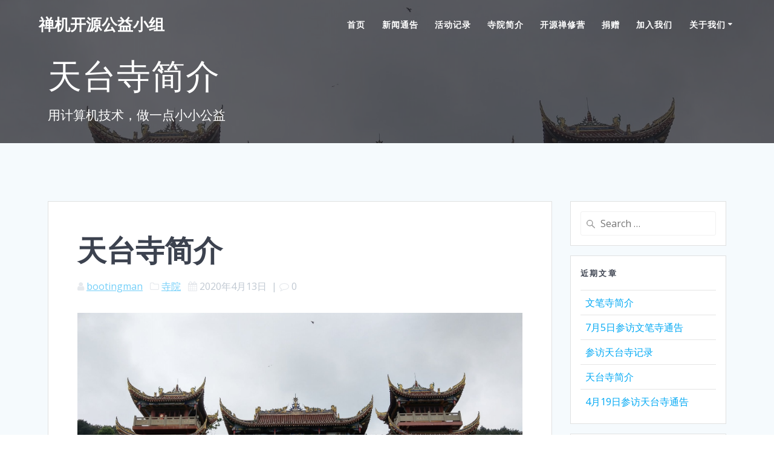

--- FILE ---
content_type: text/html; charset=UTF-8
request_url: https://zenj.org/tiantaisi/
body_size: 13558
content:
<!DOCTYPE html>
<html lang="zh-Hans">
<head>
    <meta charset="UTF-8">
    <meta name="viewport" content="width=device-width, initial-scale=1">
    <link rel="profile" href="https://gmpg.org/xfn/11">

	    <script>
        (function (exports, d) {
            var _isReady = false,
                _event,
                _fns = [];

            function onReady(event) {
                d.removeEventListener("DOMContentLoaded", onReady);
                _isReady = true;
                _event = event;
                _fns.forEach(function (_fn) {
                    var fn = _fn[0],
                        context = _fn[1];
                    fn.call(context || exports, window.jQuery);
                });
            }

            function onReadyIe(event) {
                if (d.readyState === "complete") {
                    d.detachEvent("onreadystatechange", onReadyIe);
                    _isReady = true;
                    _event = event;
                    _fns.forEach(function (_fn) {
                        var fn = _fn[0],
                            context = _fn[1];
                        fn.call(context || exports, event);
                    });
                }
            }

            d.addEventListener && d.addEventListener("DOMContentLoaded", onReady) ||
            d.attachEvent && d.attachEvent("onreadystatechange", onReadyIe);

            function domReady(fn, context) {
                if (_isReady) {
                    fn.call(context, _event);
                }

                _fns.push([fn, context]);
            }

            exports.mesmerizeDomReady = domReady;
        })(window, document);
    </script>
	<meta name='robots' content='index, follow, max-image-preview:large, max-snippet:-1, max-video-preview:-1' />
	<style>img:is([sizes="auto" i], [sizes^="auto," i]) { contain-intrinsic-size: 3000px 1500px }</style>
	
	<!-- This site is optimized with the Yoast SEO plugin v26.7 - https://yoast.com/wordpress/plugins/seo/ -->
	<title>天台寺简介 - 禅机开源公益小组</title>
	<meta name="description" content="重庆北碚天台寺位于歇马镇小湾的天台山上，始建于清嘉庆年间，坐落于缙云山森林公园内。天台寺现任主持为释普觉大师。" />
	<link rel="canonical" href="https://zenj.org/tiantaisi/" />
	<meta property="og:locale" content="zh_CN" />
	<meta property="og:type" content="article" />
	<meta property="og:title" content="天台寺简介 - 禅机开源公益小组" />
	<meta property="og:description" content="重庆北碚天台寺位于歇马镇小湾的天台山上，始建于清嘉庆年间，坐落于缙云山森林公园内。天台寺现任主持为释普觉大师。" />
	<meta property="og:url" content="https://zenj.org/tiantaisi/" />
	<meta property="og:site_name" content="禅机开源公益小组" />
	<meta property="article:published_time" content="2020-04-13T12:45:15+00:00" />
	<meta property="article:modified_time" content="2020-04-23T06:18:02+00:00" />
	<meta property="og:image" content="https://zenj.org/wp-content/uploads/2020/04/tiantaisi.jpg" />
	<meta property="og:image:width" content="1813" />
	<meta property="og:image:height" content="1036" />
	<meta property="og:image:type" content="image/jpeg" />
	<meta name="author" content="bootingman" />
	<meta name="twitter:card" content="summary_large_image" />
	<meta name="twitter:label1" content="作者" />
	<meta name="twitter:data1" content="bootingman" />
	<script type="application/ld+json" class="yoast-schema-graph">{"@context":"https://schema.org","@graph":[{"@type":"Article","@id":"https://zenj.org/tiantaisi/#article","isPartOf":{"@id":"https://zenj.org/tiantaisi/"},"author":{"name":"bootingman","@id":"https://zenj.org/#/schema/person/376ea5a21b90bef0db85a1a30b6b6a1d"},"headline":"天台寺简介","datePublished":"2020-04-13T12:45:15+00:00","dateModified":"2020-04-23T06:18:02+00:00","mainEntityOfPage":{"@id":"https://zenj.org/tiantaisi/"},"wordCount":0,"commentCount":0,"image":{"@id":"https://zenj.org/tiantaisi/#primaryimage"},"thumbnailUrl":"https://zj.cqu.org.cn/wp-content/uploads/2020/04/tiantaisi.jpg","keywords":["北碚","天台寺","清朝","重庆"],"articleSection":["寺院"],"inLanguage":"zh-Hans","potentialAction":[{"@type":"CommentAction","name":"Comment","target":["https://zenj.org/tiantaisi/#respond"]}]},{"@type":"WebPage","@id":"https://zenj.org/tiantaisi/","url":"https://zenj.org/tiantaisi/","name":"天台寺简介 - 禅机开源公益小组","isPartOf":{"@id":"https://zenj.org/#website"},"primaryImageOfPage":{"@id":"https://zenj.org/tiantaisi/#primaryimage"},"image":{"@id":"https://zenj.org/tiantaisi/#primaryimage"},"thumbnailUrl":"https://zj.cqu.org.cn/wp-content/uploads/2020/04/tiantaisi.jpg","datePublished":"2020-04-13T12:45:15+00:00","dateModified":"2020-04-23T06:18:02+00:00","author":{"@id":"https://zenj.org/#/schema/person/376ea5a21b90bef0db85a1a30b6b6a1d"},"description":"重庆北碚天台寺位于歇马镇小湾的天台山上，始建于清嘉庆年间，坐落于缙云山森林公园内。天台寺现任主持为释普觉大师。","breadcrumb":{"@id":"https://zenj.org/tiantaisi/#breadcrumb"},"inLanguage":"zh-Hans","potentialAction":[{"@type":"ReadAction","target":["https://zenj.org/tiantaisi/"]}]},{"@type":"ImageObject","inLanguage":"zh-Hans","@id":"https://zenj.org/tiantaisi/#primaryimage","url":"https://zj.cqu.org.cn/wp-content/uploads/2020/04/tiantaisi.jpg","contentUrl":"https://zj.cqu.org.cn/wp-content/uploads/2020/04/tiantaisi.jpg","width":1813,"height":1036},{"@type":"BreadcrumbList","@id":"https://zenj.org/tiantaisi/#breadcrumb","itemListElement":[{"@type":"ListItem","position":1,"name":"首页","item":"https://zenj.org/"},{"@type":"ListItem","position":2,"name":"Blog","item":"https://zenj.org/blog/"},{"@type":"ListItem","position":3,"name":"天台寺简介"}]},{"@type":"WebSite","@id":"https://zenj.org/#website","url":"https://zenj.org/","name":"禅机开源公益小组","description":"用计算机技术，做一点小小公益","potentialAction":[{"@type":"SearchAction","target":{"@type":"EntryPoint","urlTemplate":"https://zenj.org/?s={search_term_string}"},"query-input":{"@type":"PropertyValueSpecification","valueRequired":true,"valueName":"search_term_string"}}],"inLanguage":"zh-Hans"},{"@type":"Person","@id":"https://zenj.org/#/schema/person/376ea5a21b90bef0db85a1a30b6b6a1d","name":"bootingman","image":{"@type":"ImageObject","inLanguage":"zh-Hans","@id":"https://zenj.org/#/schema/person/image/","url":"https://secure.gravatar.com/avatar/cc11a4bdf790f310431b7db7ef3b8308594cf25323ff3565966e9c4cea1331b4?s=96&d=mm&r=g","contentUrl":"https://secure.gravatar.com/avatar/cc11a4bdf790f310431b7db7ef3b8308594cf25323ff3565966e9c4cea1331b4?s=96&d=mm&r=g","caption":"bootingman"},"url":"https://zenj.org/author/bootingman/"}]}</script>
	<!-- / Yoast SEO plugin. -->


<link rel='dns-prefetch' href='//fonts.googleapis.com' />
<link rel="alternate" type="application/rss+xml" title="禅机开源公益小组 &raquo; Feed" href="https://zenj.org/feed/" />
<link rel="alternate" type="application/rss+xml" title="禅机开源公益小组 &raquo; 评论 Feed" href="https://zenj.org/comments/feed/" />
<link rel="alternate" type="application/rss+xml" title="禅机开源公益小组 &raquo; 天台寺简介 评论 Feed" href="https://zenj.org/tiantaisi/feed/" />
<script type="text/javascript">
/* <![CDATA[ */
window._wpemojiSettings = {"baseUrl":"https:\/\/s.w.org\/images\/core\/emoji\/16.0.1\/72x72\/","ext":".png","svgUrl":"https:\/\/s.w.org\/images\/core\/emoji\/16.0.1\/svg\/","svgExt":".svg","source":{"concatemoji":"https:\/\/zj.cqu.org.cn\/wp-includes\/js\/wp-emoji-release.min.js?ver=6.8.3"}};
/*! This file is auto-generated */
!function(s,n){var o,i,e;function c(e){try{var t={supportTests:e,timestamp:(new Date).valueOf()};sessionStorage.setItem(o,JSON.stringify(t))}catch(e){}}function p(e,t,n){e.clearRect(0,0,e.canvas.width,e.canvas.height),e.fillText(t,0,0);var t=new Uint32Array(e.getImageData(0,0,e.canvas.width,e.canvas.height).data),a=(e.clearRect(0,0,e.canvas.width,e.canvas.height),e.fillText(n,0,0),new Uint32Array(e.getImageData(0,0,e.canvas.width,e.canvas.height).data));return t.every(function(e,t){return e===a[t]})}function u(e,t){e.clearRect(0,0,e.canvas.width,e.canvas.height),e.fillText(t,0,0);for(var n=e.getImageData(16,16,1,1),a=0;a<n.data.length;a++)if(0!==n.data[a])return!1;return!0}function f(e,t,n,a){switch(t){case"flag":return n(e,"\ud83c\udff3\ufe0f\u200d\u26a7\ufe0f","\ud83c\udff3\ufe0f\u200b\u26a7\ufe0f")?!1:!n(e,"\ud83c\udde8\ud83c\uddf6","\ud83c\udde8\u200b\ud83c\uddf6")&&!n(e,"\ud83c\udff4\udb40\udc67\udb40\udc62\udb40\udc65\udb40\udc6e\udb40\udc67\udb40\udc7f","\ud83c\udff4\u200b\udb40\udc67\u200b\udb40\udc62\u200b\udb40\udc65\u200b\udb40\udc6e\u200b\udb40\udc67\u200b\udb40\udc7f");case"emoji":return!a(e,"\ud83e\udedf")}return!1}function g(e,t,n,a){var r="undefined"!=typeof WorkerGlobalScope&&self instanceof WorkerGlobalScope?new OffscreenCanvas(300,150):s.createElement("canvas"),o=r.getContext("2d",{willReadFrequently:!0}),i=(o.textBaseline="top",o.font="600 32px Arial",{});return e.forEach(function(e){i[e]=t(o,e,n,a)}),i}function t(e){var t=s.createElement("script");t.src=e,t.defer=!0,s.head.appendChild(t)}"undefined"!=typeof Promise&&(o="wpEmojiSettingsSupports",i=["flag","emoji"],n.supports={everything:!0,everythingExceptFlag:!0},e=new Promise(function(e){s.addEventListener("DOMContentLoaded",e,{once:!0})}),new Promise(function(t){var n=function(){try{var e=JSON.parse(sessionStorage.getItem(o));if("object"==typeof e&&"number"==typeof e.timestamp&&(new Date).valueOf()<e.timestamp+604800&&"object"==typeof e.supportTests)return e.supportTests}catch(e){}return null}();if(!n){if("undefined"!=typeof Worker&&"undefined"!=typeof OffscreenCanvas&&"undefined"!=typeof URL&&URL.createObjectURL&&"undefined"!=typeof Blob)try{var e="postMessage("+g.toString()+"("+[JSON.stringify(i),f.toString(),p.toString(),u.toString()].join(",")+"));",a=new Blob([e],{type:"text/javascript"}),r=new Worker(URL.createObjectURL(a),{name:"wpTestEmojiSupports"});return void(r.onmessage=function(e){c(n=e.data),r.terminate(),t(n)})}catch(e){}c(n=g(i,f,p,u))}t(n)}).then(function(e){for(var t in e)n.supports[t]=e[t],n.supports.everything=n.supports.everything&&n.supports[t],"flag"!==t&&(n.supports.everythingExceptFlag=n.supports.everythingExceptFlag&&n.supports[t]);n.supports.everythingExceptFlag=n.supports.everythingExceptFlag&&!n.supports.flag,n.DOMReady=!1,n.readyCallback=function(){n.DOMReady=!0}}).then(function(){return e}).then(function(){var e;n.supports.everything||(n.readyCallback(),(e=n.source||{}).concatemoji?t(e.concatemoji):e.wpemoji&&e.twemoji&&(t(e.twemoji),t(e.wpemoji)))}))}((window,document),window._wpemojiSettings);
/* ]]> */
</script>

<style id='wp-emoji-styles-inline-css' type='text/css'>

	img.wp-smiley, img.emoji {
		display: inline !important;
		border: none !important;
		box-shadow: none !important;
		height: 1em !important;
		width: 1em !important;
		margin: 0 0.07em !important;
		vertical-align: -0.1em !important;
		background: none !important;
		padding: 0 !important;
	}
</style>
<link rel='stylesheet' id='wp-block-library-css' href='https://zj.cqu.org.cn/wp-includes/css/dist/block-library/style.min.css?ver=6.8.3' type='text/css' media='all' />
<style id='classic-theme-styles-inline-css' type='text/css'>
/*! This file is auto-generated */
.wp-block-button__link{color:#fff;background-color:#32373c;border-radius:9999px;box-shadow:none;text-decoration:none;padding:calc(.667em + 2px) calc(1.333em + 2px);font-size:1.125em}.wp-block-file__button{background:#32373c;color:#fff;text-decoration:none}
</style>
<style id='global-styles-inline-css' type='text/css'>
:root{--wp--preset--aspect-ratio--square: 1;--wp--preset--aspect-ratio--4-3: 4/3;--wp--preset--aspect-ratio--3-4: 3/4;--wp--preset--aspect-ratio--3-2: 3/2;--wp--preset--aspect-ratio--2-3: 2/3;--wp--preset--aspect-ratio--16-9: 16/9;--wp--preset--aspect-ratio--9-16: 9/16;--wp--preset--color--black: #000000;--wp--preset--color--cyan-bluish-gray: #abb8c3;--wp--preset--color--white: #ffffff;--wp--preset--color--pale-pink: #f78da7;--wp--preset--color--vivid-red: #cf2e2e;--wp--preset--color--luminous-vivid-orange: #ff6900;--wp--preset--color--luminous-vivid-amber: #fcb900;--wp--preset--color--light-green-cyan: #7bdcb5;--wp--preset--color--vivid-green-cyan: #00d084;--wp--preset--color--pale-cyan-blue: #8ed1fc;--wp--preset--color--vivid-cyan-blue: #0693e3;--wp--preset--color--vivid-purple: #9b51e0;--wp--preset--gradient--vivid-cyan-blue-to-vivid-purple: linear-gradient(135deg,rgba(6,147,227,1) 0%,rgb(155,81,224) 100%);--wp--preset--gradient--light-green-cyan-to-vivid-green-cyan: linear-gradient(135deg,rgb(122,220,180) 0%,rgb(0,208,130) 100%);--wp--preset--gradient--luminous-vivid-amber-to-luminous-vivid-orange: linear-gradient(135deg,rgba(252,185,0,1) 0%,rgba(255,105,0,1) 100%);--wp--preset--gradient--luminous-vivid-orange-to-vivid-red: linear-gradient(135deg,rgba(255,105,0,1) 0%,rgb(207,46,46) 100%);--wp--preset--gradient--very-light-gray-to-cyan-bluish-gray: linear-gradient(135deg,rgb(238,238,238) 0%,rgb(169,184,195) 100%);--wp--preset--gradient--cool-to-warm-spectrum: linear-gradient(135deg,rgb(74,234,220) 0%,rgb(151,120,209) 20%,rgb(207,42,186) 40%,rgb(238,44,130) 60%,rgb(251,105,98) 80%,rgb(254,248,76) 100%);--wp--preset--gradient--blush-light-purple: linear-gradient(135deg,rgb(255,206,236) 0%,rgb(152,150,240) 100%);--wp--preset--gradient--blush-bordeaux: linear-gradient(135deg,rgb(254,205,165) 0%,rgb(254,45,45) 50%,rgb(107,0,62) 100%);--wp--preset--gradient--luminous-dusk: linear-gradient(135deg,rgb(255,203,112) 0%,rgb(199,81,192) 50%,rgb(65,88,208) 100%);--wp--preset--gradient--pale-ocean: linear-gradient(135deg,rgb(255,245,203) 0%,rgb(182,227,212) 50%,rgb(51,167,181) 100%);--wp--preset--gradient--electric-grass: linear-gradient(135deg,rgb(202,248,128) 0%,rgb(113,206,126) 100%);--wp--preset--gradient--midnight: linear-gradient(135deg,rgb(2,3,129) 0%,rgb(40,116,252) 100%);--wp--preset--font-size--small: 13px;--wp--preset--font-size--medium: 20px;--wp--preset--font-size--large: 36px;--wp--preset--font-size--x-large: 42px;--wp--preset--spacing--20: 0.44rem;--wp--preset--spacing--30: 0.67rem;--wp--preset--spacing--40: 1rem;--wp--preset--spacing--50: 1.5rem;--wp--preset--spacing--60: 2.25rem;--wp--preset--spacing--70: 3.38rem;--wp--preset--spacing--80: 5.06rem;--wp--preset--shadow--natural: 6px 6px 9px rgba(0, 0, 0, 0.2);--wp--preset--shadow--deep: 12px 12px 50px rgba(0, 0, 0, 0.4);--wp--preset--shadow--sharp: 6px 6px 0px rgba(0, 0, 0, 0.2);--wp--preset--shadow--outlined: 6px 6px 0px -3px rgba(255, 255, 255, 1), 6px 6px rgba(0, 0, 0, 1);--wp--preset--shadow--crisp: 6px 6px 0px rgba(0, 0, 0, 1);}:where(.is-layout-flex){gap: 0.5em;}:where(.is-layout-grid){gap: 0.5em;}body .is-layout-flex{display: flex;}.is-layout-flex{flex-wrap: wrap;align-items: center;}.is-layout-flex > :is(*, div){margin: 0;}body .is-layout-grid{display: grid;}.is-layout-grid > :is(*, div){margin: 0;}:where(.wp-block-columns.is-layout-flex){gap: 2em;}:where(.wp-block-columns.is-layout-grid){gap: 2em;}:where(.wp-block-post-template.is-layout-flex){gap: 1.25em;}:where(.wp-block-post-template.is-layout-grid){gap: 1.25em;}.has-black-color{color: var(--wp--preset--color--black) !important;}.has-cyan-bluish-gray-color{color: var(--wp--preset--color--cyan-bluish-gray) !important;}.has-white-color{color: var(--wp--preset--color--white) !important;}.has-pale-pink-color{color: var(--wp--preset--color--pale-pink) !important;}.has-vivid-red-color{color: var(--wp--preset--color--vivid-red) !important;}.has-luminous-vivid-orange-color{color: var(--wp--preset--color--luminous-vivid-orange) !important;}.has-luminous-vivid-amber-color{color: var(--wp--preset--color--luminous-vivid-amber) !important;}.has-light-green-cyan-color{color: var(--wp--preset--color--light-green-cyan) !important;}.has-vivid-green-cyan-color{color: var(--wp--preset--color--vivid-green-cyan) !important;}.has-pale-cyan-blue-color{color: var(--wp--preset--color--pale-cyan-blue) !important;}.has-vivid-cyan-blue-color{color: var(--wp--preset--color--vivid-cyan-blue) !important;}.has-vivid-purple-color{color: var(--wp--preset--color--vivid-purple) !important;}.has-black-background-color{background-color: var(--wp--preset--color--black) !important;}.has-cyan-bluish-gray-background-color{background-color: var(--wp--preset--color--cyan-bluish-gray) !important;}.has-white-background-color{background-color: var(--wp--preset--color--white) !important;}.has-pale-pink-background-color{background-color: var(--wp--preset--color--pale-pink) !important;}.has-vivid-red-background-color{background-color: var(--wp--preset--color--vivid-red) !important;}.has-luminous-vivid-orange-background-color{background-color: var(--wp--preset--color--luminous-vivid-orange) !important;}.has-luminous-vivid-amber-background-color{background-color: var(--wp--preset--color--luminous-vivid-amber) !important;}.has-light-green-cyan-background-color{background-color: var(--wp--preset--color--light-green-cyan) !important;}.has-vivid-green-cyan-background-color{background-color: var(--wp--preset--color--vivid-green-cyan) !important;}.has-pale-cyan-blue-background-color{background-color: var(--wp--preset--color--pale-cyan-blue) !important;}.has-vivid-cyan-blue-background-color{background-color: var(--wp--preset--color--vivid-cyan-blue) !important;}.has-vivid-purple-background-color{background-color: var(--wp--preset--color--vivid-purple) !important;}.has-black-border-color{border-color: var(--wp--preset--color--black) !important;}.has-cyan-bluish-gray-border-color{border-color: var(--wp--preset--color--cyan-bluish-gray) !important;}.has-white-border-color{border-color: var(--wp--preset--color--white) !important;}.has-pale-pink-border-color{border-color: var(--wp--preset--color--pale-pink) !important;}.has-vivid-red-border-color{border-color: var(--wp--preset--color--vivid-red) !important;}.has-luminous-vivid-orange-border-color{border-color: var(--wp--preset--color--luminous-vivid-orange) !important;}.has-luminous-vivid-amber-border-color{border-color: var(--wp--preset--color--luminous-vivid-amber) !important;}.has-light-green-cyan-border-color{border-color: var(--wp--preset--color--light-green-cyan) !important;}.has-vivid-green-cyan-border-color{border-color: var(--wp--preset--color--vivid-green-cyan) !important;}.has-pale-cyan-blue-border-color{border-color: var(--wp--preset--color--pale-cyan-blue) !important;}.has-vivid-cyan-blue-border-color{border-color: var(--wp--preset--color--vivid-cyan-blue) !important;}.has-vivid-purple-border-color{border-color: var(--wp--preset--color--vivid-purple) !important;}.has-vivid-cyan-blue-to-vivid-purple-gradient-background{background: var(--wp--preset--gradient--vivid-cyan-blue-to-vivid-purple) !important;}.has-light-green-cyan-to-vivid-green-cyan-gradient-background{background: var(--wp--preset--gradient--light-green-cyan-to-vivid-green-cyan) !important;}.has-luminous-vivid-amber-to-luminous-vivid-orange-gradient-background{background: var(--wp--preset--gradient--luminous-vivid-amber-to-luminous-vivid-orange) !important;}.has-luminous-vivid-orange-to-vivid-red-gradient-background{background: var(--wp--preset--gradient--luminous-vivid-orange-to-vivid-red) !important;}.has-very-light-gray-to-cyan-bluish-gray-gradient-background{background: var(--wp--preset--gradient--very-light-gray-to-cyan-bluish-gray) !important;}.has-cool-to-warm-spectrum-gradient-background{background: var(--wp--preset--gradient--cool-to-warm-spectrum) !important;}.has-blush-light-purple-gradient-background{background: var(--wp--preset--gradient--blush-light-purple) !important;}.has-blush-bordeaux-gradient-background{background: var(--wp--preset--gradient--blush-bordeaux) !important;}.has-luminous-dusk-gradient-background{background: var(--wp--preset--gradient--luminous-dusk) !important;}.has-pale-ocean-gradient-background{background: var(--wp--preset--gradient--pale-ocean) !important;}.has-electric-grass-gradient-background{background: var(--wp--preset--gradient--electric-grass) !important;}.has-midnight-gradient-background{background: var(--wp--preset--gradient--midnight) !important;}.has-small-font-size{font-size: var(--wp--preset--font-size--small) !important;}.has-medium-font-size{font-size: var(--wp--preset--font-size--medium) !important;}.has-large-font-size{font-size: var(--wp--preset--font-size--large) !important;}.has-x-large-font-size{font-size: var(--wp--preset--font-size--x-large) !important;}
:where(.wp-block-post-template.is-layout-flex){gap: 1.25em;}:where(.wp-block-post-template.is-layout-grid){gap: 1.25em;}
:where(.wp-block-columns.is-layout-flex){gap: 2em;}:where(.wp-block-columns.is-layout-grid){gap: 2em;}
:root :where(.wp-block-pullquote){font-size: 1.5em;line-height: 1.6;}
</style>
<link rel='stylesheet' id='mesmerize-style-css' href='https://zj.cqu.org.cn/wp-content/themes/mesmerize/style.min.css?ver=1.6.145' type='text/css' media='all' />
<style id='mesmerize-style-inline-css' type='text/css'>
img.logo.dark, img.custom-logo{width:auto;max-height:70px !important;}
/** cached kirki style */@media screen and (min-width: 768px){.header-homepage{background-position:center center;}.header{background-position:right bottom;}}.header.color-overlay:before{background:#1F1F25;}.header .background-overlay,.header.color-overlay::before{opacity:0.7;}.header-homepage .header-description-row{padding-top:10%;padding-bottom:10%;}.inner-header-description{padding-top:1%;padding-bottom:1%;}@media screen and (max-width:767px){.header-homepage .header-description-row{padding-top:3%;padding-bottom:170%;}}@media only screen and (min-width: 768px){.header-content .align-holder{width:50%!important;}.inner-header-description{text-align:left!important;}}
</style>
<link rel='stylesheet' id='mesmerize-style-bundle-css' href='https://zj.cqu.org.cn/wp-content/themes/mesmerize/assets/css/theme.bundle.min.css?ver=1.6.145' type='text/css' media='all' />
<link rel='stylesheet' id='mesmerize-fonts-css' href="" data-href='https://fonts.googleapis.com/css?family=Open+Sans%3A300%2C400%2C600%2C700%7CMuli%3A300%2C300italic%2C400%2C400italic%2C600%2C600italic%2C700%2C700italic%2C900%2C900italic%7CPlayfair+Display%3A400%2C400italic%2C700%2C700italic&#038;subset=latin%2Clatin-ext&#038;display=swap' type='text/css' media='all' />
<script type="text/javascript" src="https://zj.cqu.org.cn/wp-includes/js/jquery/jquery.min.js?ver=3.7.1" id="jquery-core-js"></script>
<script type="text/javascript" src="https://zj.cqu.org.cn/wp-includes/js/jquery/jquery-migrate.min.js?ver=3.4.1" id="jquery-migrate-js"></script>
<script type="text/javascript" id="jquery-js-after">
/* <![CDATA[ */
    
        (function () {
            function setHeaderTopSpacing() {

                setTimeout(function() {
                  var headerTop = document.querySelector('.header-top');
                  var headers = document.querySelectorAll('.header-wrapper .header,.header-wrapper .header-homepage');

                  for (var i = 0; i < headers.length; i++) {
                      var item = headers[i];
                      item.style.paddingTop = headerTop.getBoundingClientRect().height + "px";
                  }

                    var languageSwitcher = document.querySelector('.mesmerize-language-switcher');

                    if(languageSwitcher){
                        languageSwitcher.style.top = "calc( " +  headerTop.getBoundingClientRect().height + "px + 1rem)" ;
                    }
                    
                }, 100);

             
            }

            window.addEventListener('resize', setHeaderTopSpacing);
            window.mesmerizeSetHeaderTopSpacing = setHeaderTopSpacing
            mesmerizeDomReady(setHeaderTopSpacing);
        })();
    
    
/* ]]> */
</script>
<link rel="https://api.w.org/" href="https://zenj.org/wp-json/" /><link rel="alternate" title="JSON" type="application/json" href="https://zenj.org/wp-json/wp/v2/posts/595" /><link rel="EditURI" type="application/rsd+xml" title="RSD" href="https://zenj.org/xmlrpc.php?rsd" />
<meta name="generator" content="WordPress 6.8.3" />
<link rel='shortlink' href='https://zenj.org/?p=595' />
<link rel="alternate" title="oEmbed (JSON)" type="application/json+oembed" href="https://zenj.org/wp-json/oembed/1.0/embed?url=https%3A%2F%2Fzenj.org%2Ftiantaisi%2F" />
<link rel="alternate" title="oEmbed (XML)" type="text/xml+oembed" href="https://zenj.org/wp-json/oembed/1.0/embed?url=https%3A%2F%2Fzenj.org%2Ftiantaisi%2F&#038;format=xml" />
    <script type="text/javascript" data-name="async-styles">
        (function () {
            var links = document.querySelectorAll('link[data-href]');
            for (var i = 0; i < links.length; i++) {
                var item = links[i];
                item.href = item.getAttribute('data-href')
            }
        })();
    </script>
	<link rel="pingback" href="https://zenj.org/xmlrpc.php">
<style type="text/css">.recentcomments a{display:inline !important;padding:0 !important;margin:0 !important;}</style>	<style id="page-content-custom-styles">
			</style>
	    <style data-name="background-content-colors">
        .mesmerize-inner-page .page-content,
        .mesmerize-inner-page .content,
        .mesmerize-front-page.mesmerize-content-padding .page-content {
            background-color: #F5FAFD;
        }
    </style>
    </head>

<body class="wp-singular post-template-default single single-post postid-595 single-format-standard wp-theme-mesmerize overlap-first-section mesmerize-inner-page">
<style>
.screen-reader-text[href="#page-content"]:focus {
   background-color: #f1f1f1;
   border-radius: 3px;
   box-shadow: 0 0 2px 2px rgba(0, 0, 0, 0.6);
   clip: auto !important;
   clip-path: none;
   color: #21759b;

}
</style>
<a class="skip-link screen-reader-text" href="#page-content">Skip to content</a>

<div  id="page-top" class="header-top">
		<div class="navigation-bar "  data-sticky='0'  data-sticky-mobile='1'  data-sticky-to='top' >
    <div class="navigation-wrapper ">
    	<div class="row basis-auto">
	        <div class="logo_col col-xs col-sm-fit">
	            <a class="text-logo" data-type="group"  data-dynamic-mod="true" href="https://zenj.org/">禅机开源公益小组</a>	        </div>
	        <div class="main_menu_col col-xs">
	            <div id="mainmenu_container" class="row"><ul id="main_menu" class="active-line-bottom main-menu dropdown-menu"><li id="menu-item-310" class="menu-item menu-item-type-post_type menu-item-object-page menu-item-home menu-item-310"><a href="https://zenj.org/">首页</a></li>
<li id="menu-item-502" class="menu-item menu-item-type-taxonomy menu-item-object-category menu-item-502"><a href="https://zenj.org/news/">新闻通告</a></li>
<li id="menu-item-501" class="menu-item menu-item-type-taxonomy menu-item-object-category menu-item-501"><a href="https://zenj.org/events/">活动记录</a></li>
<li id="menu-item-603" class="menu-item menu-item-type-taxonomy menu-item-object-category current-post-ancestor current-menu-parent current-post-parent menu-item-603"><a href="https://zenj.org/temple/">寺院简介</a></li>
<li id="menu-item-578" class="menu-item menu-item-type-post_type menu-item-object-page menu-item-578"><a href="https://zenj.org/open-meditation-camp/">开源禅修营</a></li>
<li id="menu-item-388" class="menu-item menu-item-type-post_type menu-item-object-page menu-item-388"><a href="https://zenj.org/donate/">捐赠</a></li>
<li id="menu-item-379" class="menu-item menu-item-type-post_type menu-item-object-page menu-item-379"><a href="https://zenj.org/join/">加入我们</a></li>
<li id="menu-item-311" class="menu-item menu-item-type-post_type menu-item-object-page menu-item-has-children menu-item-311"><a href="https://zenj.org/about/">关于我们</a>
<ul class="sub-menu">
	<li id="menu-item-569" class="menu-item menu-item-type-post_type menu-item-object-page menu-item-569"><a href="https://zenj.org/code-of-conduct/">行为准则</a></li>
	<li id="menu-item-656" class="menu-item menu-item-type-post_type menu-item-object-page menu-item-656"><a href="https://zenj.org/no-too/">不二法門</a></li>
</ul>
</li>
</ul></div>    <a href="#" data-component="offcanvas" data-target="#offcanvas-wrapper" data-direction="right" data-width="300px" data-push="false">
        <div class="bubble"></div>
        <i class="fa fa-bars"></i>
    </a>
    <div id="offcanvas-wrapper" class="hide force-hide  offcanvas-right">
        <div class="offcanvas-top">
            <div class="logo-holder">
                <a class="text-logo" data-type="group"  data-dynamic-mod="true" href="https://zenj.org/">禅机开源公益小组</a>            </div>
        </div>
        <div id="offcanvas-menu" class="menu-main-menu-container"><ul id="offcanvas_menu" class="offcanvas_menu"><li class="menu-item menu-item-type-post_type menu-item-object-page menu-item-home menu-item-310"><a href="https://zenj.org/">首页</a></li>
<li class="menu-item menu-item-type-taxonomy menu-item-object-category menu-item-502"><a href="https://zenj.org/news/">新闻通告</a></li>
<li class="menu-item menu-item-type-taxonomy menu-item-object-category menu-item-501"><a href="https://zenj.org/events/">活动记录</a></li>
<li class="menu-item menu-item-type-taxonomy menu-item-object-category current-post-ancestor current-menu-parent current-post-parent menu-item-603"><a href="https://zenj.org/temple/">寺院简介</a></li>
<li class="menu-item menu-item-type-post_type menu-item-object-page menu-item-578"><a href="https://zenj.org/open-meditation-camp/">开源禅修营</a></li>
<li class="menu-item menu-item-type-post_type menu-item-object-page menu-item-388"><a href="https://zenj.org/donate/">捐赠</a></li>
<li class="menu-item menu-item-type-post_type menu-item-object-page menu-item-379"><a href="https://zenj.org/join/">加入我们</a></li>
<li class="menu-item menu-item-type-post_type menu-item-object-page menu-item-has-children menu-item-311"><a href="https://zenj.org/about/">关于我们</a>
<ul class="sub-menu">
	<li class="menu-item menu-item-type-post_type menu-item-object-page menu-item-569"><a href="https://zenj.org/code-of-conduct/">行为准则</a></li>
	<li class="menu-item menu-item-type-post_type menu-item-object-page menu-item-656"><a href="https://zenj.org/no-too/">不二法門</a></li>
</ul>
</li>
</ul></div>
            </div>
    	        </div>
	    </div>
    </div>
</div>
</div>

<div id="page" class="site">
    <div class="header-wrapper">
        <div  class='header  color-overlay  custom-mobile-image' style='; background-image:url(&quot;https://zj.cqu.org.cn/wp-content/uploads/2020/04/tiantaisi.jpg&quot;); background-color:#31323A' data-parallax-depth='20'>
            								    <div class="inner-header-description gridContainer">
        <div class="row header-description-row">
    <div class="col-xs col-xs-12">
        <h1 class="hero-title">
            天台寺简介        </h1>
                    <p class="header-subtitle">用计算机技术，做一点小小公益</p>
            </div>
        </div>
    </div>
        <script>
		if (window.mesmerizeSetHeaderTopSpacing) {
			window.mesmerizeSetHeaderTopSpacing();
		}
    </script>
                        </div>
    </div>
    <div id='page-content' class="content post-page">
        <div class="gridContainer">
            <div class="row">
                <div class="col-xs-12 col-sm-8 col-md-9">
                    <div class="post-item">
						<div id="post-595"class="post-595 post type-post status-publish format-standard has-post-thumbnail hentry category-temple tag-beibei tag-26 tag-27 tag-chongqing">

    <div class="post-content-single">

        <h2 class="h1">天台寺简介</h2>

        

<div class="post-meta muted">

  <i class="font-icon-post fa fa-user"></i>
  <a href="https://zenj.org/author/bootingman/" title="由 bootingman 发布" rel="author">bootingman</a>
  &nbsp;&nbsp;<i class="font-icon-post fa fa-folder-o"></i>
  <a href="https://zenj.org/temple/" rel="category tag">寺院</a>
  &nbsp;&nbsp;<i class="font-icon-post fa fa-calendar"></i>
  <span class="post-date">2020年4月13日</span>


  &nbsp;|&nbsp;<i class="font-icon-post fa fa-comment-o"></i>
  <span>0</span>
</div>

        <div class="post-content-inner">

            <img width="1120" height="640" src="https://zj.cqu.org.cn/wp-content/uploads/2020/04/tiantaisi.jpg" class="space-bottom-small space-bottom-xs wp-post-image" alt="" decoding="async" fetchpriority="high" srcset="https://zj.cqu.org.cn/wp-content/uploads/2020/04/tiantaisi.jpg 1813w, https://zj.cqu.org.cn/wp-content/uploads/2020/04/tiantaisi-300x171.jpg 300w, https://zj.cqu.org.cn/wp-content/uploads/2020/04/tiantaisi-1024x585.jpg 1024w, https://zj.cqu.org.cn/wp-content/uploads/2020/04/tiantaisi-768x439.jpg 768w, https://zj.cqu.org.cn/wp-content/uploads/2020/04/tiantaisi-1536x878.jpg 1536w" sizes="(max-width: 1120px) 100vw, 1120px" /><p>重庆北碚天台寺位于歇马镇小湾的天台山上，始建于清嘉庆年间，几经毁废历经沧桑。经《2004年北碚区人民政府十八次常务会议纪要》同意复建，百年古刹得以再现禅风。其所处的天台山又叫虎头山/斧头山，是缙云山余脉，在山上可以俯瞰歇马镇一带的风光。天台山风景秀丽，坐落于缙云山森林公园内。清代王尔鉴曾有《宿天台寺》一诗，记录了当年游历天台寺的事迹。天台寺现任主持为释普觉大师。</p>
<p>从2004年开始，天台寺先后建成了天王殿、圆通殿、财神殿等众多建筑，建筑面积达18000余平方米。天台寺每逢春节、观音会、佛法教会天台寺接待信众、居士、游人达10万余人次。</p>
<p>天台寺背靠缙云山而建，林木繁茂风景秀丽。寺中有一座高达9米的释迦摩尼露天大佛像，为西南地区第二大露天大佛。</p>
<h3>交通路线</h3>
<p>从北碚区歇马镇汽车站（公共汽车站）搭乘516路或565路公共汽车，在千子门站下车往来时方向回行200米，左侧小路（西向，靠山）步行上山，约2450米即抵达。中途会经过一块指路石：<br />
<img  decoding="async"  src="https://zj.cqu.org.cn/wp-content/uploads/2020/04/tiantaisi-guidestone-300x150.jpg"  alt="" width="900" height="450" class="alignnone size-medium wp-image-598" srcset="https://zj.cqu.org.cn/wp-content/uploads/2020/04/tiantaisi-guidestone-300x150.jpg 300w, https://zj.cqu.org.cn/wp-content/uploads/2020/04/tiantaisi-guidestone-1024x512.jpg 1024w, https://zj.cqu.org.cn/wp-content/uploads/2020/04/tiantaisi-guidestone-768x384.jpg 768w, https://zj.cqu.org.cn/wp-content/uploads/2020/04/tiantaisi-guidestone-1536x768.jpg 1536w, https://zj.cqu.org.cn/wp-content/uploads/2020/04/tiantaisi-guidestone.jpg 1613w" sizes="(max-width: 900px) 100vw, 900px" /></p>
<h3>地图地址</h3>
<p>天台寺地址：重庆市北碚区歇马镇碚青路小湾村；参考地图如下：</p>
<p><iframe width="800" height="600" frameborder="0" scrolling="no" marginheight="0" marginwidth="0" src="https://www.openstreetmap.org/export/embed.html?bbox=106.32030844688416%2C29.742208968358863%2C106.32498621940614%2C29.745133988486394&amp;layer=mapnik" style="border: 1px solid black"></iframe></p>
<p><small><a href="https://www.openstreetmap.org/#map=18/29.74367/106.32265">查看更大的地圖</a></small></p>

        </div>

        <p class="tags-list"><i data-cp-fa="true" class="font-icon-25 fa fa-tags"></i>&nbsp;<a href="https://zenj.org/tag/beibei/" rel="tag">北碚</a> <a href="https://zenj.org/tag/%e5%a4%a9%e5%8f%b0%e5%af%ba/" rel="tag">天台寺</a> <a href="https://zenj.org/tag/%e6%b8%85%e6%9c%9d/" rel="tag">清朝</a> <a href="https://zenj.org/tag/chongqing/" rel="tag">重庆</a></p>
    </div>


    
	<nav class="navigation post-navigation" aria-label="文章">
		<h2 class="screen-reader-text">文章导航</h2>
		<div class="nav-links"><div class="nav-previous"><a href="https://zenj.org/visit-tiantaisi-notice-april/" rel="prev"><i class="font-icon-post fa fa-angle-double-left"></i><span class="meta-nav" aria-hidden="true">Previous:</span> <span class="screen-reader-text">Previous post:</span> <span class="post-title">4月19日参访天台寺通告</span></a></div><div class="nav-next"><a href="https://zenj.org/visit-tiantaisi-april-log/" rel="next"><span class="meta-nav" aria-hidden="true">Next:</span> <span class="screen-reader-text">Next post:</span> <span class="post-title">参访天台寺记录</span><i class="font-icon-post fa fa-angle-double-right"></i></a></div></div>
	</nav>

<div class="post-comments">
	 
  
</div>
<!-- /post-comments -->

  <div class="comments-form">
    <div class="comment-form">
     		<div id="respond" class="comment-respond">
		<h3 id="reply-title" class="comment-reply-title">发表回复 <small><a rel="nofollow" id="cancel-comment-reply-link" href="/tiantaisi/#respond" style="display:none;">取消回复</a></small></h3><form action="https://zenj.org/wp-comments-post.php" method="post" id="commentform" class="comment-form"><p class="comment-notes"><span id="email-notes">您的邮箱地址不会被公开。</span> <span class="required-field-message">必填项已用 <span class="required">*</span> 标注</span></p><p class="comment-form-comment"><label for="comment">评论 <span class="required">*</span></label> <textarea id="comment" name="comment" cols="45" rows="8" maxlength="65525" required="required"></textarea></p><p class="comment-form-author"><label for="author">显示名称 <span class="required">*</span></label> <input id="author" name="author" type="text" value="" size="30" maxlength="245" autocomplete="name" required="required" /></p>
<p class="comment-form-email"><label for="email">邮箱 <span class="required">*</span></label> <input id="email" name="email" type="text" value="" size="30" maxlength="100" aria-describedby="email-notes" autocomplete="email" required="required" /></p>
<p class="comment-form-url"><label for="url">网站</label> <input id="url" name="url" type="text" value="" size="30" maxlength="200" autocomplete="url" /></p>
<p class="form-submit"><input name="submit" type="submit" id="submit" class="button blue small" value="发表评论" /> <input type='hidden' name='comment_post_ID' value='595' id='comment_post_ID' />
<input type='hidden' name='comment_parent' id='comment_parent' value='0' />
</p><p style="display: none;"><input type="hidden" id="akismet_comment_nonce" name="akismet_comment_nonce" value="a5d004509d" /></p><p style="display: none !important;" class="akismet-fields-container" data-prefix="ak_"><label>&#916;<textarea name="ak_hp_textarea" cols="45" rows="8" maxlength="100"></textarea></label><input type="hidden" id="ak_js_1" name="ak_js" value="184"/><script>document.getElementById( "ak_js_1" ).setAttribute( "value", ( new Date() ).getTime() );</script></p></form>	</div><!-- #respond -->
	<p class="akismet_comment_form_privacy_notice">这个站点使用 Akismet 来减少垃圾评论。<a href="https://akismet.com/privacy/" target="_blank" rel="nofollow noopener">了解你的评论数据如何被处理</a>。</p>    </div>
  </div>

</div>
                    </div>
                </div>
				
<div class="sidebar col-sm-4 col-md-3">
    <div class="sidebar-row">
        <div id="search-2" class="widget widget_search"><form role="search" method="get" class="search-form" action="https://zenj.org/">
    <label>
        <span class="screen-reader-text">Search for:</span>
        <input type="search" class="search-field" placeholder="Search &hellip;" value="" name="s"/>
    </label>
</form>
</div>
		<div id="recent-posts-2" class="widget widget_recent_entries">
		<h5 class="widgettitle">近期文章</h5>
		<ul>
											<li>
					<a href="https://zenj.org/wenbisi/">文笔寺简介</a>
									</li>
											<li>
					<a href="https://zenj.org/visit-tiantaisi-notice-july/">7月5日参访文笔寺通告</a>
									</li>
											<li>
					<a href="https://zenj.org/visit-tiantaisi-april-log/">参访天台寺记录</a>
									</li>
											<li>
					<a href="https://zenj.org/tiantaisi/" aria-current="page">天台寺简介</a>
									</li>
											<li>
					<a href="https://zenj.org/visit-tiantaisi-notice-april/">4月19日参访天台寺通告</a>
									</li>
					</ul>

		</div><div id="recent-comments-2" class="widget widget_recent_comments"><h5 class="widgettitle">近期评论</h5><ul id="recentcomments"><li class="recentcomments"><span class="comment-author-link">偶</span> 发表在《<a href="https://zenj.org/wenbisi/#comment-85">文笔寺简介</a>》</li><li class="recentcomments"><span class="comment-author-link">择</span> 发表在《<a href="https://zenj.org/wenbisi/#comment-44">文笔寺简介</a>》</li><li class="recentcomments"><span class="comment-author-link">小僧</span> 发表在《<a href="https://zenj.org/visit-tiantaisi-april-log/#comment-5">参访天台寺记录</a>》</li><li class="recentcomments"><span class="comment-author-link">AffiliateLabz</span> 发表在《<a href="https://zenj.org/use-openstreetmap/#comment-3">使用开放地图 OpenStreetMap 标记寺院位置</a>》</li><li class="recentcomments"><span class="comment-author-link">EXO</span> 发表在《<a href="https://zenj.org/use-openstreetmap/#comment-2">使用开放地图 OpenStreetMap 标记寺院位置</a>》</li></ul></div><div id="categories-2" class="widget widget_categories"><h5 class="widgettitle">分类</h5>
			<ul>
					<li class="cat-item cat-item-11"><a href="https://zenj.org/temple/">寺院</a>
</li>
	<li class="cat-item cat-item-1"><a href="https://zenj.org/news/">新闻通告</a>
</li>
	<li class="cat-item cat-item-17"><a href="https://zenj.org/events/">活动记录</a>
</li>
			</ul>

			</div><div id="rss-2" class="widget widget_rss"><h5 class="widgettitle"><a class="rsswidget rss-widget-feed" href="https://openingsource.org/daily/rss"><img  class="rss-widget-icon" style="border:0" width="14" height="14"  src="https://zj.cqu.org.cn/wp-includes/images/rss.png"  alt="RSS" loading="lazy" /></a> <a class="rsswidget rss-widget-title" href="https://openingsource.org/">开源日报</a></h5><ul><li><a class='rsswidget' href='https://openingsource.org/11698/'>开源日报第1120期：React Native通用 UI 《react-native-reusables》</a><div class="rssSummary">开源日报每天推荐一个 GitHub 优质开源项目和一篇精选英文科技或编程文章原文，坚持阅读《开源日报》，保持每 [&hellip;]</div> <cite>oddpro</cite></li><li><a class='rsswidget' href='https://openingsource.org/11695/'>开源日报第1119期：前端低代码框架 《amis》</a><div class="rssSummary">开源日报每天推荐一个 GitHub 优质开源项目和一篇精选英文科技或编程文章原文，坚持阅读《开源日报》，保持每 [&hellip;]</div> <cite>oddpro</cite></li></ul></div><div id="media_image-1" class="widget widget_media_image"><h5 class="widgettitle">开源工场</h5><a href="https://openingsource.org"><img width="300" height="300" src="https://zj.cqu.org.cn/wp-content/uploads/2019/04/openingSource_socialMedia_traditional-Chinese_logo-300x300.png" class="image wp-image-437  attachment-medium size-medium" alt="" style="max-width: 100%; height: auto;" decoding="async" loading="lazy" srcset="https://zj.cqu.org.cn/wp-content/uploads/2019/04/openingSource_socialMedia_traditional-Chinese_logo-300x300.png 300w, https://zj.cqu.org.cn/wp-content/uploads/2019/04/openingSource_socialMedia_traditional-Chinese_logo-150x150.png 150w, https://zj.cqu.org.cn/wp-content/uploads/2019/04/openingSource_socialMedia_traditional-Chinese_logo.png 512w" sizes="auto, (max-width: 300px) 100vw, 300px" /></a></div><div id="tag_cloud-1" class="widget widget_tag_cloud"><h5 class="widgettitle">Tags</h5><div class="tagcloud"><a href="https://zenj.org/tag/openstreetmap/" class="tag-cloud-link tag-link-22 tag-link-position-1" style="font-size: 8pt;" aria-label="OpenStreetMap (1 项)">OpenStreetMap</a>
<a href="https://zenj.org/tag/%e4%b8%96%e7%95%8c%e4%bd%9b%e5%ad%a6%e8%8b%91/" class="tag-cloud-link tag-link-24 tag-link-position-2" style="font-size: 8pt;" aria-label="世界佛学苑 (1 项)">世界佛学苑</a>
<a href="https://zenj.org/tag/%e5%8c%97%e6%b8%a9%e6%b3%89/" class="tag-cloud-link tag-link-21 tag-link-position-3" style="font-size: 8pt;" aria-label="北温泉 (1 项)">北温泉</a>
<a href="https://zenj.org/tag/beibei/" class="tag-cloud-link tag-link-13 tag-link-position-4" style="font-size: 22pt;" aria-label="北碚 (9 项)">北碚</a>
<a href="https://zenj.org/tag/%e5%8f%82%e8%ae%bf/" class="tag-cloud-link tag-link-28 tag-link-position-5" style="font-size: 11.6pt;" aria-label="参访 (2 项)">参访</a>
<a href="https://zenj.org/tag/%e5%a1%94%e5%9d%aa%e5%af%ba/" class="tag-cloud-link tag-link-14 tag-link-position-6" style="font-size: 14pt;" aria-label="塔坪寺 (3 项)">塔坪寺</a>
<a href="https://zenj.org/tag/%e5%a1%94%e5%9d%aa%e6%9d%91/" class="tag-cloud-link tag-link-15 tag-link-position-7" style="font-size: 8pt;" aria-label="塔坪村 (1 项)">塔坪村</a>
<a href="https://zenj.org/tag/%e5%a4%a9%e5%8f%b0%e5%af%ba/" class="tag-cloud-link tag-link-26 tag-link-position-8" style="font-size: 14pt;" aria-label="天台寺 (3 项)">天台寺</a>
<a href="https://zenj.org/tag/%e5%bc%80%e6%94%be%e5%9c%b0%e5%9b%be/" class="tag-cloud-link tag-link-23 tag-link-position-9" style="font-size: 8pt;" aria-label="开放地图 (1 项)">开放地图</a>
<a href="https://zenj.org/tag/%e6%96%87%e7%ac%94%e5%af%ba/" class="tag-cloud-link tag-link-29 tag-link-position-10" style="font-size: 11.6pt;" aria-label="文笔寺 (2 项)">文笔寺</a>
<a href="https://zenj.org/tag/%e6%96%87%e7%ac%94%e6%b2%b1/" class="tag-cloud-link tag-link-30 tag-link-position-11" style="font-size: 8pt;" aria-label="文笔沱 (1 项)">文笔沱</a>
<a href="https://zenj.org/tag/%e6%b1%89%e8%97%8f%e6%95%99%e7%90%86%e9%99%a2/" class="tag-cloud-link tag-link-25 tag-link-position-12" style="font-size: 8pt;" aria-label="汉藏教理院 (1 项)">汉藏教理院</a>
<a href="https://zenj.org/tag/%e6%b8%85%e6%9c%9d/" class="tag-cloud-link tag-link-27 tag-link-position-13" style="font-size: 8pt;" aria-label="清朝 (1 项)">清朝</a>
<a href="https://zenj.org/tag/%e6%b8%a9%e6%b3%89%e5%af%ba/" class="tag-cloud-link tag-link-20 tag-link-position-14" style="font-size: 8pt;" aria-label="温泉寺 (1 项)">温泉寺</a>
<a href="https://zenj.org/tag/%e7%a6%85%e6%9c%ba/" class="tag-cloud-link tag-link-18 tag-link-position-15" style="font-size: 8pt;" aria-label="禅机 (1 项)">禅机</a>
<a href="https://zenj.org/tag/%e7%bc%99%e4%ba%91%e5%af%ba/" class="tag-cloud-link tag-link-9 tag-link-position-16" style="font-size: 17.6pt;" aria-label="缙云寺 (5 项)">缙云寺</a>
<a href="https://zenj.org/tag/%e7%bc%99%e4%ba%91%e5%b1%b1/" class="tag-cloud-link tag-link-19 tag-link-position-17" style="font-size: 8pt;" aria-label="缙云山 (1 项)">缙云山</a>
<a href="https://zenj.org/tag/%e9%81%93%e6%98%8e%e5%af%ba/" class="tag-cloud-link tag-link-10 tag-link-position-18" style="font-size: 11.6pt;" aria-label="道明寺 (2 项)">道明寺</a>
<a href="https://zenj.org/tag/chongqing/" class="tag-cloud-link tag-link-12 tag-link-position-19" style="font-size: 22pt;" aria-label="重庆 (9 项)">重庆</a>
<a href="https://zenj.org/tag/%e9%9d%99%e8%a7%82/" class="tag-cloud-link tag-link-16 tag-link-position-20" style="font-size: 8pt;" aria-label="静观 (1 项)">静观</a></div>
</div>    </div>
</div>
            </div>
        </div>

    </div>
<div  class='footer footer-simple'>
    <div  class='footer-content center-xs'>
        <div class="gridContainer">
	        <div class="row middle-xs footer-content-row">
	            <div class="footer-content-col col-xs-12">
	                    <p  class="copyright">&copy;&nbsp;&nbsp;2026&nbsp;禅机开源公益小组.&nbsp;Built using WordPress and the <a rel="nofollow" target="_blank" href="https://extendthemes.com/go/built-with-mesmerize/" class="mesmerize-theme-link">Mesmerize Theme</a></p>	            </div>
	        </div>
	    </div>
    </div>
</div>
	</div>
<script type="speculationrules">
{"prefetch":[{"source":"document","where":{"and":[{"href_matches":"\/*"},{"not":{"href_matches":["\/wp-*.php","\/wp-admin\/*","\/wp-content\/uploads\/*","\/wp-content\/*","\/wp-content\/plugins\/*","\/wp-content\/themes\/mesmerize\/*","\/*\\?(.+)"]}},{"not":{"selector_matches":"a[rel~=\"nofollow\"]"}},{"not":{"selector_matches":".no-prefetch, .no-prefetch a"}}]},"eagerness":"conservative"}]}
</script>
<script type="text/javascript" src="https://zj.cqu.org.cn/wp-includes/js/imagesloaded.min.js?ver=5.0.0" id="imagesloaded-js"></script>
<script type="text/javascript" src="https://zj.cqu.org.cn/wp-includes/js/masonry.min.js?ver=4.2.2" id="masonry-js"></script>
<script type="text/javascript"  defer="defer" src="https://zj.cqu.org.cn/wp-content/themes/mesmerize/assets/js/theme.bundle.min.js?ver=1.6.145" id="mesmerize-theme-js"></script>
<script type="text/javascript" src="https://zj.cqu.org.cn/wp-includes/js/comment-reply.min.js?ver=6.8.3" id="comment-reply-js" async="async" data-wp-strategy="async"></script>
<script defer type="text/javascript" src="https://zj.cqu.org.cn/wp-content/plugins/akismet/_inc/akismet-frontend.js?ver=1763994826" id="akismet-frontend-js"></script>
    <script>
        /(trident|msie)/i.test(navigator.userAgent) && document.getElementById && window.addEventListener && window.addEventListener("hashchange", function () {
            var t, e = location.hash.substring(1);
            /^[A-z0-9_-]+$/.test(e) && (t = document.getElementById(e)) && (/^(?:a|select|input|button|textarea)$/i.test(t.tagName) || (t.tabIndex = -1), t.focus())
        }, !1);
    </script>
	<script defer src="https://static.cloudflareinsights.com/beacon.min.js/vcd15cbe7772f49c399c6a5babf22c1241717689176015" integrity="sha512-ZpsOmlRQV6y907TI0dKBHq9Md29nnaEIPlkf84rnaERnq6zvWvPUqr2ft8M1aS28oN72PdrCzSjY4U6VaAw1EQ==" data-cf-beacon='{"version":"2024.11.0","token":"d66c36d4883945fb8a470bb65e980727","r":1,"server_timing":{"name":{"cfCacheStatus":true,"cfEdge":true,"cfExtPri":true,"cfL4":true,"cfOrigin":true,"cfSpeedBrain":true},"location_startswith":null}}' crossorigin="anonymous"></script>
</body>
</html>


<!-- Page cached by LiteSpeed Cache 7.6.2 on 2026-01-12 22:46:14 -->